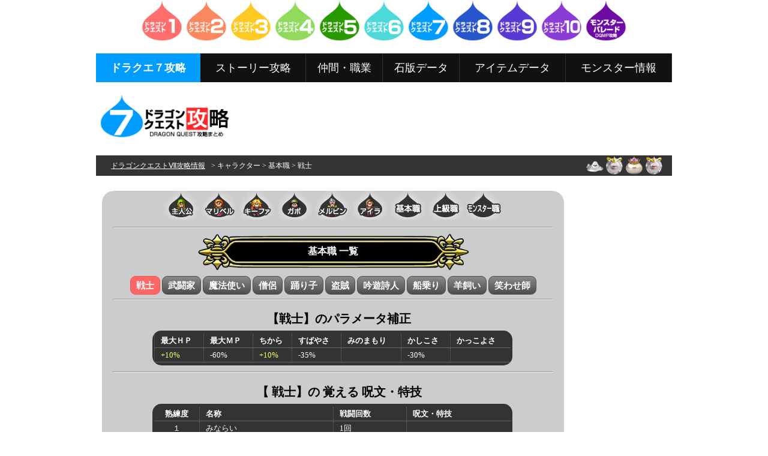

--- FILE ---
content_type: text/html; charset=UTF-8
request_url: https://www.xn--ickn1f2fm40znjua.com/dragonquest7_character7_1.html
body_size: 4662
content:
<!DOCTYPE HTML PUBLIC "-//W3C//DTD HTML 4.01 Transitional//EN" "https://www.w3.org/TR/html4/loose.dtd">
<html>
<head>
<meta http-equiv="Content-Type" content="text/html; charset=UTF-8"><meta name="description" content="ドラゴンクエストの攻略情報を各タイトルごとに見やすくまとめてます！裏技、ストーリー攻略やモンスター・装備アイテム情報など。楽しいドラクエライフを全力支援！ドラクエマニアによるマニアのためのサイト。" />
<meta name="Keywords" content="ドラクエ攻略,ドラゴンクエスト7,ドラクエⅦ,戦士" />

<title>ドラゴンクエスト7攻略┃戦士</title>
<link rel="shortcut icon" href="https://www.xn--ickn1f2fm40znjua.com/favicon.ico" />
<link rel="apple-touch-icon" href="https://www.xn--ickn1f2fm40znjua.com/img/iphone.png" />
<LINK href="css/main.css" type=text/css rel=stylesheet>
<LINK href="css/dragonquest7.css" type=text/css rel=stylesheet>
<script src="js/jquery.min.js"></script>
<script type="text/javascript" src="js/jquery.flicksimple.js"></script>

<SCRIPT language="JavaScript"><!--
function ot_hiraku(geID,geIDB1,geIDB2){ 
document.getElementById(geID).style.display = "block";
document.getElementById(geIDB1).style.display = "none";
document.getElementById(geIDB2).style.display = "inline";
}
function ot_tatamu(geID,geIDB1,geIDB2){
document.getElementById(geID).style.display = "none";
document.getElementById(geIDB1).style.display = "inline";
document.getElementById(geIDB2).style.display = "none";
}
//--></SCRIPT>
<NOSCRIPT>
<STYLE TYPE="text/css">
<!--
DIV.tuzukiwaku{display:block;color:#ffffff;}
-->
</STYLE>
</NOSCRIPT>

</head>
 
<body><div class="allcont">

<div align="center"><a href="https://www.xn--ickn1f2fm40znjua.com/dragonquest1.html"><img src="https://www.xn--ickn1f2fm40znjua.com/img/dqs1.png" onmouseover="this.src='https://www.xn--ickn1f2fm40znjua.com/img/dqs1_on.png'" onmouseout="this.src='https://www.xn--ickn1f2fm40znjua.com/img/dqs1.png'" height="70px" alt="ドラクエ1攻略" /></a>
<a href="https://www.xn--ickn1f2fm40znjua.com/dragonquest2.html"><img src="https://www.xn--ickn1f2fm40znjua.com/img/dqs2.png" onmouseover="this.src='https://www.xn--ickn1f2fm40znjua.com/img/dqs2_on.png'" onmouseout="this.src='https://www.xn--ickn1f2fm40znjua.com/img/dqs2.png'" height="70px" alt="ドラクエ2攻略" /></a>
<a href="https://www.xn--ickn1f2fm40znjua.com/dragonquest3.html"><img src="https://www.xn--ickn1f2fm40znjua.com/img/dqs3.png" onmouseover="this.src='https://www.xn--ickn1f2fm40znjua.com/img/dqs3_on.png'" onmouseout="this.src='https://www.xn--ickn1f2fm40znjua.com/img/dqs3.png'" height="70px" alt="ドラクエ3攻略" /></a>
<a href="https://www.xn--ickn1f2fm40znjua.com/dragonquest4.html"><img src="https://www.xn--ickn1f2fm40znjua.com/img/dqs4.png" onmouseover="this.src='https://www.xn--ickn1f2fm40znjua.com/img/dqs4_on.png'" onmouseout="this.src='https://www.xn--ickn1f2fm40znjua.com/img/dqs4.png'" height="70px" alt="ドラクエ4攻略" /></a>
<a href="https://www.xn--ickn1f2fm40znjua.com/dragonquest5.html"><img src="https://www.xn--ickn1f2fm40znjua.com/img/dqs5.png" onmouseover="this.src='https://www.xn--ickn1f2fm40znjua.com/img/dqs5_on.png'" onmouseout="this.src='https://www.xn--ickn1f2fm40znjua.com/img/dqs5.png'" height="70px" alt="ドラクエ5攻略" /></a>
<a href="https://www.xn--ickn1f2fm40znjua.com/dragonquest6.html"><img src="https://www.xn--ickn1f2fm40znjua.com/img/dqs6.png" onmouseover="this.src='https://www.xn--ickn1f2fm40znjua.com/img/dqs6_on.png'" onmouseout="this.src='https://www.xn--ickn1f2fm40znjua.com/img/dqs6.png'" height="70px" alt="ドラクエ6攻略" /></a>
<a href="https://www.xn--ickn1f2fm40znjua.com/dragonquest7.html"><img src="https://www.xn--ickn1f2fm40znjua.com/img/dqs7.png" onmouseover="this.src='https://www.xn--ickn1f2fm40znjua.com/img/dqs7_on.png'" onmouseout="this.src='https://www.xn--ickn1f2fm40znjua.com/img/dqs7.png'" height="70px" alt="ドラクエ7攻略" /></a>
<a href="https://www.xn--ickn1f2fm40znjua.com/dragonquest8.html"><img src="https://www.xn--ickn1f2fm40znjua.com/img/dqs8.png" onmouseover="this.src='https://www.xn--ickn1f2fm40znjua.com/img/dqs8_on.png'" onmouseout="this.src='https://www.xn--ickn1f2fm40znjua.com/img/dqs8.png'" height="70px" alt="ドラクエ8攻略" /></a>
<a href="#"><img src="https://www.xn--ickn1f2fm40znjua.com/img/dqs9.png" onmouseover="this.src='https://www.xn--ickn1f2fm40znjua.com/img/dqs9_on.png'" onmouseout="this.src='https://www.xn--ickn1f2fm40znjua.com/img/dqs9.png'" height="70px" alt="ドラクエ9攻略" /></a>
<a href="#"><img src="https://www.xn--ickn1f2fm40znjua.com/img/dqs10.png" onmouseover="this.src='https://www.xn--ickn1f2fm40znjua.com/img/dqs10_on.png'" onmouseout="this.src='https://www.xn--ickn1f2fm40znjua.com/img/dqs10.png'" height="70px" alt="ドラクエ10攻略" /></a>


<a href="https://dragonquest-monster-parade.blogspot.com/" target="_blank"><img src="https://www.xn--ickn1f2fm40znjua.com/img/dqsdqmp.png" onmouseover="this.src='https://www.xn--ickn1f2fm40znjua.com/img/dqsdqmp_on.png'" onmouseout="this.src='https://www.xn--ickn1f2fm40znjua.com/img/dqsdqmp.png'" height="70px" alt="モンスターパレード攻略" /></a>
</div><!--固定のtopのボタン-->
<div class="top_menu">
<table cellpadding="0px" cellspacing="0px" border="0px" width="960px"><tr>
<td><a href="https://www.xn--ickn1f2fm40znjua.com/dragonquest7.html" class="dq_menu7" title="ドラクエ７攻略"><h1>ドラクエ７攻略</h1></a></td>
<td><a href="https://www.xn--ickn1f2fm40znjua.com/dragonquest7_q1.html" class="dq_menu2" title="ストーリー攻略">ストーリー攻略</a></td>
<td><a href="https://www.xn--ickn1f2fm40znjua.com/dragonquest7_character1.html" class="dq_menu2" title="仲間・職業">仲間・職業</a></td>
<td><a href="https://www.xn--ickn1f2fm40znjua.com/dragonquest7_sekiban.html" class="dq_menu2" title="呪文・特技一覧">石版データ</a></td>
<td><a href="https://www.xn--ickn1f2fm40znjua.com/dragonquest7_item.html" class="dq_menu2" title="アイテムデータ">アイテムデータ</a></td>
<td><a href="https://www.xn--ickn1f2fm40znjua.com/dragonquest7_monster.html" class="dq_menu2" title="モンスター情報">モンスター情報</a></td>
</tr></table>
</div>

<div class="top_logo">
<table width="960px" cellpadding="0px" cellspacing="0px" border="0px" ><tr><td width="230px"> <img src="img/toplogo_7.png" width="230px"></td><td>
<script async src="//pagead2.googlesyndication.com/pagead/js/adsbygoogle.js"></script>
<!-- dragonquest_w -->
<ins class="adsbygoogle"
     style="display:inline-block;width:728px;height:90px"
     data-ad-client="ca-pub-2730449617170647"
     data-ad-slot="7734298731"></ins>
<script>
(adsbygoogle = window.adsbygoogle || []).push({});
</script>
</td></tr></table>
</div>
<!--各ソフトのTOPメニューとロゴ-->
  
<!--パンくずは各ページごとに直接入力-->
<div class="pankuzu"><div style="text-align:right"><div style="float:left"><div class="pantex"><a href="https://www.xn--ickn1f2fm40znjua.com/dragonquest7.html" title="ドラクエ7攻略TOP">ドラゴンクエストⅦ攻略情報</a>> キャラクター > 基本職 > 戦士</div></div>
<script language="JavaScript">
<!--
img = new Array();
img[0] = "https://www.xn--ickn1f2fm40znjua.com/img/matal_1.png";
img[1] = "https://www.xn--ickn1f2fm40znjua.com/img/matal_2.png";
img[2] = "https://www.xn--ickn1f2fm40znjua.com/img/matal_3.png";
img[3] = "https://www.xn--ickn1f2fm40znjua.com/img/matal_4.png";
n = Math.floor(Math.random()*img.length);
document.write("<img src='"+img[n]+"' border='0' width='30' height='30'>");
//-->
</script>
<script language="JavaScript">
<!--
img = new Array();
img[0] = "https://www.xn--ickn1f2fm40znjua.com/img/matal_1.png";
img[1] = "https://www.xn--ickn1f2fm40znjua.com/img/matal_2.png";
img[2] = "https://www.xn--ickn1f2fm40znjua.com/img/matal_3.png";
img[3] = "https://www.xn--ickn1f2fm40znjua.com/img/matal_4.png";
n = Math.floor(Math.random()*img.length);
document.write("<img src='"+img[n]+"' border='0' width='30' height='30'>");
//-->
</script>
<script language="JavaScript">
<!--
img = new Array();
img[0] = "https://www.xn--ickn1f2fm40znjua.com/img/matal_1.png";
img[1] = "https://www.xn--ickn1f2fm40znjua.com/img/matal_2.png";
img[2] = "https://www.xn--ickn1f2fm40znjua.com/img/matal_3.png";
img[3] = "https://www.xn--ickn1f2fm40znjua.com/img/matal_4.png";
n = Math.floor(Math.random()*img.length);
document.write("<img src='"+img[n]+"' border='0' width='30' height='30'>");
//-->
</script>
<script language="JavaScript">
<!--
img = new Array();
img[0] = "https://www.xn--ickn1f2fm40znjua.com/img/matal_1.png";
img[1] = "https://www.xn--ickn1f2fm40znjua.com/img/matal_2.png";
img[2] = "https://www.xn--ickn1f2fm40znjua.com/img/matal_3.png";
img[3] = "https://www.xn--ickn1f2fm40znjua.com/img/matal_4.png";
n = Math.floor(Math.random()*img.length);
document.write("<img src='"+img[n]+"' border='0' width='30' height='30'>");
//-->
</script>
</div></div>
<!--パンくずは各ページごとに直接入力-->







<div class="item_flame"><!--item_flame-->
<div class="itemmain_box2"> <!--itemmain_box2-->
<div class="itembox" align="center"><!--itembox-->


<table width="760" border="0px" cellpadding="0px" cellspacing="0px">
<tr><td align="center">
<a href="https://www.xn--ickn1f2fm40znjua.com/dragonquest7_character1.html"><img src="img/item7_01_off.png" onmouseover="this.src='img/item7_01_on.png'" onmouseout="this.src='img/item7_01_off.png'" alt="主人公"></a>
<a href="https://www.xn--ickn1f2fm40znjua.com/dragonquest7_character2.html"><img src="img/item7_03_off.png" onmouseover="this.src='img/item7_03_on.png'" onmouseout="this.src='img/item7_03_off.png'" alt="マリベル" ></a>
<a href="https://www.xn--ickn1f2fm40znjua.com/dragonquest7_character3.html"><img src="img/item7_02_off.png" onmouseover="this.src='img/item7_02_on.png'" onmouseout="this.src='img/item7_02_off.png'" alt="キーファ" ></a>
<a href="https://www.xn--ickn1f2fm40znjua.com/dragonquest7_character4.html"><img src="img/item7_04_off.png" onmouseover="this.src='img/item7_04_on.png'" onmouseout="this.src='img/item7_04_off.png'" alt="ガボ" ></a>
<a href="https://www.xn--ickn1f2fm40znjua.com/dragonquest7_character5.html"><img src="img/item7_05_off.png" onmouseover="this.src='img/item7_05_on.png'" onmouseout="this.src='img/item7_05_off.png'" alt="メルビン" ></a>
<a href="https://www.xn--ickn1f2fm40znjua.com/dragonquest7_character6.html"><img src="img/item7_06_off.png" onmouseover="this.src='img/item7_06_on.png'" onmouseout="this.src='img/item7_06_off.png'" alt="アイラ" ></a>
<a href="https://www.xn--ickn1f2fm40znjua.com/dragonquest7_character7.html"><img src="img/item7_07_off.png" onmouseover="this.src='img/item7_07_on.png'" onmouseout="this.src='img/item7_07_off.png'" alt="基本職" ></a>
<a href="https://www.xn--ickn1f2fm40znjua.com/dragonquest7_character8.html"><img src="img/item7_08_off.png" onmouseover="this.src='img/item7_08_on.png'" onmouseout="this.src='img/item7_08_off.png'" alt="上級職" ></a>
<a href="https://www.xn--ickn1f2fm40znjua.com/dragonquest7_character9.html"><img src="img/item7_09_off.png" onmouseover="this.src='img/item7_09_on.png'" onmouseout="this.src='img/item7_09_off.png'" alt="モンスター職" ></a>

</td></tr></table>



<hr width="95%">
<div class="mon_title" align="center"><div class="mon_t">基本職 一覧</div></div>
<div class="jobbox">
<a href="https://www.xn--ickn1f2fm40znjua.com/dragonquest7_character7_1.html" class="dra6ste">戦士</a> <a href="https://www.xn--ickn1f2fm40znjua.com/dragonquest7_character7_2.html" class="dra5ste">武闘家</a>
<a href="https://www.xn--ickn1f2fm40znjua.com/dragonquest7_character7_3.html" class="dra5ste">魔法使い</a> <a href="https://www.xn--ickn1f2fm40znjua.com/dragonquest7_character7_4.html" class="dra5ste">僧侶</a>
<a href="https://www.xn--ickn1f2fm40znjua.com/dragonquest7_character7_5.html" class="dra5ste">踊り子</a> <a href="https://www.xn--ickn1f2fm40znjua.com/dragonquest7_character7_6.html" class="dra5ste">盗賊</a>
<a href="https://www.xn--ickn1f2fm40znjua.com/dragonquest7_character7_7.html" class="dra5ste">吟遊詩人</a> <a href="https://www.xn--ickn1f2fm40znjua.com/dragonquest7_character7_8.html" class="dra5ste">船乗り</a>
<a href="https://www.xn--ickn1f2fm40znjua.com/dragonquest7_character7_9.html" class="dra5ste">羊飼い</a> <a href="https://www.xn--ickn1f2fm40znjua.com/dragonquest7_character7_10.html" class="dra5ste">笑わせ師</a>
</div>


<hr width="95%">

<div class="itemmain_mid" align="center">【<h2>戦士</h2>】のパラメータ補正</div>

<table width="600" border="0px" cellpadding="0" cellspacing="0" class="character">
<tr>
<td class="character_td9"><b>最大ＨＰ</b></td>
<td class="character_td9"><b>最大ＭＰ</b></td>
<td class="character_td9"><b>ちから</b></td>
<td class="character_td9"><b>すばやさ</b></td>
<td class="character_td9"><b>みのまもり</b></td>
<td class="character_td9"><b>かしこさ</b></td>
<td class="character_td9"><b>かっこよさ</b></td>
</tr>
<tr>
<td class="character_td9"><font color="#FFFF66">+10%</font></td>
<td class="character_td9">-60%</td>
<td class="character_td9"><font color="#FFFF66">+10%</font></td>
<td class="character_td9">-35%</td>
<td class="character_td9">　</td>
<td class="character_td9">-30%</td>
<td class="character_td9">　</td>
</tr>
</table>


<hr width="95%">

<div class="itemmain_mid" align="center">【
    <h2>戦士】の</h2>
  <h2>覚える 呪文・特技</h2>
</div>

<table width="600" border="0px" cellpadding="0" cellspacing="0" class="character">
<tr>
<td class="character_td10"><b>熟練度</b></td>
<td class="character_td9"><b>名称</b></td>
<td class="character_td9"><b>戦闘回数</b></td>
<td class="character_td9"><b>呪文・特技</b></td>
</tr>
<tr>
<td class="character_td10">１</td>
<td class="character_td9">みならい</td>
<td class="character_td9">1回</td>
<td class="character_td9">　</td>
</tr>
<tr>
<td class="character_td10">２</td>
<td class="character_td9">しゅぎょうちゅう</td>
<td class="character_td9">5回</td>
<td class="character_td9">気合いため</td>
</tr>
<tr>
<td class="character_td10">３</td>
<td class="character_td9">いっぱし</td>
<td class="character_td9">5回</td>
<td class="character_td9">　</td>
</tr>
<tr>
<td class="character_td10">４</td>
<td class="character_td9">ベテラン</td>
<td class="character_td9">8回</td>
<td class="character_td9">しっぷう突き</td>
</tr>
<tr>
<td class="character_td10">５</td>
<td class="character_td9">すごうで</td>
<td class="character_td9">10回</td>
<td class="character_td9">みねうち</td>
</tr>
<tr>
<td class="character_td10">６</td>
<td class="character_td9">たつじん</td>
<td class="character_td9">10回</td>
<td class="character_td9">かもめ返し</td>
</tr>
<tr>
<td class="character_td10">７</td>
<td class="character_td9">けんごう</td>
<td class="character_td9">15回</td>
<td class="character_td9">ドラゴン斬り</td>
</tr>
<tr>
<td class="character_td10">８</td>
<td class="character_td9">ソードマスター</td>
<td class="character_td9">25回</td>
<td class="character_td9">まじん斬り</td>
</tr>



</table>

<hr width="95%">

<div class="itemmain_mid" align="center">【
    <h2>戦士】の</h2>
  <h2>上級職業</h2>
</div>

<table><tr><td>

<table width="300" border="0px" cellpadding="0" cellspacing="0" class="character"><tr><td><div class="jobbox2">
<a href="https://www.xn--ickn1f2fm40znjua.com/dragonquest7_character7_1.html" class="dra6ste">戦士</a>＋<a href="https://www.xn--ickn1f2fm40znjua.com/dragonquest7_character7_2.html" class="dra6ste">武闘家</a>＝<a href="https://www.xn--ickn1f2fm40znjua.com/dragonquest7_character8_1.html" class="dra6ste">バトルマスター</a>
</div> </td></tr></table>

</td><td>

<table width="300" border="0px" cellpadding="0" cellspacing="0" class="character"><tr><td><div class="jobbox2">
<a href="https://www.xn--ickn1f2fm40znjua.com/dragonquest7_character7_1.html" class="dra6ste">戦士</a>＋<a href="https://www.xn--ickn1f2fm40znjua.com/dragonquest7_character7_3.html" class="dra6ste">魔法使い</a>＝<a href="https://www.xn--ickn1f2fm40znjua.com/dragonquest7_character8_2.html" class="dra6ste">魔法戦士</a>
</div> </td></tr></table>

</td></tr></table>

</div>   
<br>



</div><!--itembox-->
</div><!--itemmain_box2-->



<div class="itemside_m">

<div align="center">
<script async src="//pagead2.googlesyndication.com/pagead/js/adsbygoogle.js"></script>
<!-- dragonquest_h -->
<ins class="adsbygoogle"
     style="display:inline-block;width:160px;height:600px"
     data-ad-client="ca-pub-2730449617170647"
     data-ad-slot="9211031936"></ins>
<script>
(adsbygoogle = window.adsbygoogle || []).push({});
</script>
</div>
</div>

</div><!--item_flame-->



<div class="clear"></div>



<div align="center">
<table width="820px" cellpadding="0" cellspacing="0"><tr><td>
<div class="kanribox">
<div class="kanri_t">戦士は「バトルマスター」「勇者」等の主要な上級職になる為に必要な基本職ですね。他のドラクエシリーズと同様にパワー系の物理攻撃がメインとなる職業で、個人的なオススメとして「主人公」「メルビン」「アイラ」の3人は早めに戦士へ転職しておいたほうが良いです。</div>
</div></td>
<td width="120px" valign="bottom"><img src="img/kanri_kansou.png"></td></tr></table>
</div>




<br><br><br>
<!--下部コンテンツ-->
<div align="center">
<script async src="//pagead2.googlesyndication.com/pagead/js/adsbygoogle.js"></script>
<!-- dragonquest_w -->
<ins class="adsbygoogle"
     style="display:inline-block;width:728px;height:90px"
     data-ad-client="ca-pub-2730449617170647"
     data-ad-slot="7734298731"></ins>
<script>
(adsbygoogle = window.adsbygoogle || []).push({});
</script>
</div><!--下部アドセンス-->
﻿<hr size="2px" color="#222222">
<div align="center"><span class="disclaimer">▼ ドラゴンクエスト各シリーズ攻略 ▼</span><br>
<a href="https://www.xn--ickn1f2fm40znjua.com/dragonquest1.html"><img src="https://www.xn--ickn1f2fm40znjua.com/img/dqs1.png" onmouseover="this.src='https://www.xn--ickn1f2fm40znjua.com/img/dqs1_on.png'" onmouseout="this.src='https://www.xn--ickn1f2fm40znjua.com/img/dqs1.png'" height="80px" alt="ドラクエ1攻略" /></a>
<a href="https://www.xn--ickn1f2fm40znjua.com/dragonquest2.html"><img src="https://www.xn--ickn1f2fm40znjua.com/img/dqs2.png" onmouseover="this.src='https://www.xn--ickn1f2fm40znjua.com/img/dqs2_on.png'" onmouseout="this.src='https://www.xn--ickn1f2fm40znjua.com/img/dqs2.png'" height="80px" alt="ドラクエ2攻略" /></a>
<a href="https://www.xn--ickn1f2fm40znjua.com/dragonquest3.html"><img src="https://www.xn--ickn1f2fm40znjua.com/img/dqs3.png" onmouseover="this.src='https://www.xn--ickn1f2fm40znjua.com/img/dqs3_on.png'" onmouseout="this.src='https://www.xn--ickn1f2fm40znjua.com/img/dqs3.png'" height="80px" alt="ドラクエ3攻略" /></a>
<a href="https://www.xn--ickn1f2fm40znjua.com/dragonquest4.html"><img src="https://www.xn--ickn1f2fm40znjua.com/img/dqs4.png" onmouseover="this.src='https://www.xn--ickn1f2fm40znjua.com/img/dqs4_on.png'" onmouseout="this.src='https://www.xn--ickn1f2fm40znjua.com/img/dqs4.png'" height="80px" alt="ドラクエ4攻略" /></a>
<a href="https://www.xn--ickn1f2fm40znjua.com/dragonquest5.html"><img src="https://www.xn--ickn1f2fm40znjua.com/img/dqs5.png" onmouseover="this.src='https://www.xn--ickn1f2fm40znjua.com/img/dqs5_on.png'" onmouseout="this.src='https://www.xn--ickn1f2fm40znjua.com/img/dqs5.png'" height="80px" alt="ドラクエ5攻略" /></a>
<a href="https://www.xn--ickn1f2fm40znjua.com/dragonquest6.html"><img src="https://www.xn--ickn1f2fm40znjua.com/img/dqs6.png" onmouseover="this.src='https://www.xn--ickn1f2fm40znjua.com/img/dqs6_on.png'" onmouseout="this.src='https://www.xn--ickn1f2fm40znjua.com/img/dqs6.png'" height="80px" alt="ドラクエ6攻略" /></a>
<a href="https://www.xn--ickn1f2fm40znjua.com/dragonquest7.html"><img src="https://www.xn--ickn1f2fm40znjua.com/img/dqs7.png" onmouseover="this.src='https://www.xn--ickn1f2fm40znjua.com/img/dqs7_on.png'" onmouseout="this.src='https://www.xn--ickn1f2fm40znjua.com/img/dqs7.png'" height="80px" alt="ドラクエ7攻略" /></a>
<a href="https://www.xn--ickn1f2fm40znjua.com/dragonquest8.html"><img src="https://www.xn--ickn1f2fm40znjua.com/img/dqs8.png" onmouseover="this.src='https://www.xn--ickn1f2fm40znjua.com/img/dqs8_on.png'" onmouseout="this.src='https://www.xn--ickn1f2fm40znjua.com/img/dqs8.png'" height="80px" alt="ドラクエ8攻略" /></a>
<a href="https://dragonquest-monster-parade.blogspot.com/" target="_blank"><img src="https://www.xn--ickn1f2fm40znjua.com/img/dqsdqmp.png" onmouseover="this.src='https://www.xn--ickn1f2fm40znjua.com/img/dqsdqmp_on.png'" onmouseout="this.src='https://www.xn--ickn1f2fm40znjua.com/img/dqsdqmp.png'" height="80px" alt="モンスターパレード攻略" /></a>
</div>

<hr size="2px" color="#222222">
<span class="disclaimer">「ドラクエ攻略.com」はドラゴンクエストⅠ～Ⅷの攻略情報などをまとめたページとなっています。Ⅸ以降は現在準備中となっております。このページに掲載されている情報について、正確性や完全性について保証しておりません。また、このページに含まれる情報、もしくは内容を利用することで直接・間接的に生じた損失に関し一切責任を負いません。管理人が作成した画像、文章などは管理人に著作権があります。 尚、掲載されている文章や画像等に関して問題がございましたら連絡ページよりご連絡いただければ幸いです。確認後、直ちに適切な対処をとらせていただきます。 <a href="https://airw.net/game/rank.cgi?id=dorakue" target="_blank">ゲームランキング</a>　　<a href="https://mondaisyu.jp/" target="_blank" title="資格取得の為の問題集サイト『問題集.jp』" >資格取得の為の問題集サイト『問題集.jp』</a><br><a href="https://mondaisyu.jp/eiken/" target="_blank" title="英検1～5級の無料問題集" >英検1～5級の無料問題集</a>、<a href="https://mondaisyu.jp/toeic_english/" target="_blank" title="TOEICの無料問題集" >TOEICの無料問題集</a>、<a href="https://mondaisyu.jp/toeic_english/" target="_blank" title="TOEICの無料問題集" >TOEICの無料問題集</a>、<a href="https://mondaisyu.jp/secretary_test/" target="_blank">秘書検定の無料問題集</a>、<a href="https://mondaisyu.jp/beautician/" target="_blank">美容師 国家試験の無料問題集</a>、<a href="https://mondaisyu.jp/cpa/" target="_blank">公認会計士</a>、<a href="https://mondaisyu.jp/certified_socialworker/" target="_blank">社会福祉士</a>、<a href="https://mondaisyu.jp/certified_care_worker/" target="_blank">介護福祉士</a>



<br><br></span>
<div align="center"><div class="ninja_onebutton">
<script type="text/javascript">
//<![CDATA[
(function(d){
if(typeof(window.NINJA_CO_JP_ONETAG_BUTTON_749e6ab6e0e91ab4f39f9b1059ebd4c5)=='undefined'){
    document.write("<sc"+"ript type='text\/javascript' src='http:\/\/omt.shinobi.jp\/b\/749e6ab6e0e91ab4f39f9b1059ebd4c5'><\/sc"+"ript>");
}else{
    window.NINJA_CO_JP_ONETAG_BUTTON_749e6ab6e0e91ab4f39f9b1059ebd4c5.ONETAGButton_Load();}
})(document);
//]]>
</script><span class="ninja_onebutton_hidden" style="display:none;"></span><span style="display:none;" class="ninja_onebutton_hidden"></span>
</div></div>

<hr size="2px" color="#222222">








<!--免責事項-->
﻿<div align="center">
ドラクエ攻略.com　All Rights Reserved.
</div>
<br><br>		<!--コピーライト-->


</div>
</body>
</html>






--- FILE ---
content_type: text/html; charset=utf-8
request_url: https://www.google.com/recaptcha/api2/aframe
body_size: 249
content:
<!DOCTYPE HTML><html><head><meta http-equiv="content-type" content="text/html; charset=UTF-8"></head><body><script nonce="iauKMdWn8wL8nAFQseDFBQ">/** Anti-fraud and anti-abuse applications only. See google.com/recaptcha */ try{var clients={'sodar':'https://pagead2.googlesyndication.com/pagead/sodar?'};window.addEventListener("message",function(a){try{if(a.source===window.parent){var b=JSON.parse(a.data);var c=clients[b['id']];if(c){var d=document.createElement('img');d.src=c+b['params']+'&rc='+(localStorage.getItem("rc::a")?sessionStorage.getItem("rc::b"):"");window.document.body.appendChild(d);sessionStorage.setItem("rc::e",parseInt(sessionStorage.getItem("rc::e")||0)+1);localStorage.setItem("rc::h",'1768951932789');}}}catch(b){}});window.parent.postMessage("_grecaptcha_ready", "*");}catch(b){}</script></body></html>

--- FILE ---
content_type: text/css
request_url: https://www.xn--ickn1f2fm40znjua.com/css/main.css
body_size: 1630
content:
html, body, div, span,
applet, object, iframe,
h1, h2, h3, h4, h5, h6,
p, blockquote, pre,
a, abbr, acronym, address, big, cite, code,
del, dfn, em, font, img, ins, kbd, q, s, samp,
small, strike, strong, sub, sup, tt, var,
b, u, i, center,
dl, dt, dd, ol, ul, li,
pre, form, input, textarea,
fieldset, form, label, legend,
table, caption, tbody, tfoot, thead, tr, th, td {
	margin:0;
	padding:0;
}

body {
	background: #FFF;
	max-width: 960px;
	margin: 0 auto;
}
 
img{border:none;}

li{list-style:none;}

a{outline:0;}
.allcont{width:960px; height:auto;}
.clear{clear:both;}
.disclaimer{font-size: 10px; line-height:14px;}
h1, h2, h3, h4, h5, h6 { margin-top: 0; margin-bottom: 0; font-size:100%; display:inline;}
.kanribox{ font-size:14px; line-height:19px; background-color:#312e2e;height:auto; width:700px;
    -moz-border-radius: 24px;-webkit-border-radius: 20px; margin:20px 0 10px 0; padding:10px 20px;}
.kanri_t{line-height:22px; color:#FFFFFF}
.panli{font-size:12px;}
/* ---------�s��------------ */

/* -------�t���b�N��------------ */

.flickSimple {
	width: 100%;
	position: relative;
	overflow: auto;
	-webkit-tap-highlight-color: rgba(0,0,0,0);
	background-color: #eee;
}

.flickSimple.landscape {
	width: 100%;
	height:105px;
}

.flickSimple ul {
	display: block;
	margin: 0;
	padding: 0;
}

.flickSimple ul.landscape {
}

.flickSimple ul li {
	float: left;
	list-style-type: none;
	text-align: center;
}

.flickSimple ul li.landscape {
}

#basic ul,
#basic ul.landscape {
	width: 2050px;
}

#basic ul li,
#basic ul li.landscape {
	width: 170px
}

#basic ul li.newline {
	clear: both;
}

#basic ul li a {
	display: block;
	width:auto;
	margin: 20px;
	border: 0;
	background-color: #fff;
	line-height: 80px;
}
/* -------�t���b�N��------------ */

/* -------�p���������X�g------------ */
.pankuzu{display:block;background-color:#333333;color:#FFFFFF;padding:2px 15px;
width:auto;height:30px;text-decoration:none;font-size:12px;text-align:left;}
.pantex{font-size:12px; vertical-align:middle; line-height:30px;}
.pantex a:link,.d-txtlink{color:#FFFFFF;text-decoration: underline;cursor: pointer;padding:0px 10px;}
.pantex a:visited{color:#FFFF00;text-decoration: underline}
.pantex a:hover,a:active,.d-txtlink:hover{color:#FFFF00;text-decoration: underline}
.panli_slot{width:250px; height:20px;}
/* -------�p���������X�g------------ */

/* -------Top Menu------------ */
.top_menu{text-align:center; padding:15px 0;}
.top_logo{text-align:center; padding-bottom:17px; }
a.dq_menu2{display:block;background-color:#111111;color:#FFFFFF;padding:12px 3px;
width:auto;height:auto;border-right: dotted #444444 1px;text-decoration:none;font-size:18px;text-align:center;}
a:hover.dq_menu2{background-color:#FF0033;color:#FFFF99;font-size:18px;}
/* -------Top Menu------------ */

/* -------�e�\�t�gTOP------------ */
.main_flame{width:960px;padding:25px 0px; height:240px;}
.raku_image{padding:0 10px; float:left;}
.top_text{ height:13px;padding:27px 0px 0px 135px; line-height:13px;}
.s_text{ height:13px;padding:15px 0px 0px 135px; line-height:13px;}
.s_text a:link,.d-txtlink{color:#FFFFFF;text-decoration: none;cursor: pointer;}
.s_text a:visited{color:#FFFFcc;text-decoration: underline}
.s_text a:hover,a:active,.d-txtlink:hover{color:#FFFF99;text-decoration: underline}
.text_box{ height:auto; width:320px; float:left;}
.box2{ font-size:12px; line-height:15px; height:130px; width:320px; float:left; padding:43px 20px 0 17px;}
.datebox{ font-size:14px; line-height:19px; background-color:#CCCCCC;height:230px; width:280px; float:left; margin:0 10px;
    -moz-border-radius: 20px;-webkit-border-radius: 20px; padding:10px;}
.adbox{ background-color:#CCCCCC;height:250px; width:300px; float:left; margin:0 10px;}
/* -------�e�\�t�gTOP------------ */


/* -------�A�C�e��------------ */
.item_flame{width:960px;padding:25px 0px; height:auto;}
.itemside_m{ width:160px; margin:0 10px 0 10px; height:600px;float:left; color:#FFFFFF;}
.itemmain_box{ width:780px; height:auto; float:left;}
.itembox{ font-size:13px; line-height:19px; background-color:#cccccc;height:auto; width:770px; float:left;
    -moz-border-radius: 24px;-webkit-border-radius: 20px;}
.itemmain_mid{ font-size:20px; font-weight:bold;line-height:20px; padding:15px 0 0 20px;}	
.itemmain_t{line-height:22px; padding:3px 0 20px 20px;}
.item{padding:5px 5px; color:#FFFFFF;    -moz-border-radius: 15px;-webkit-border-radius: 15px; background-color:#333333; font-size:13px; margin:10px 10px}
.item tr{ height:28px;}
.item_td1{ border-bottom:solid 1px #666666; text-align:center; width:130px;}
.item_td2{ border-bottom:solid 1px #666666; border-left:dotted 1px #666666; text-align:center;width:60px;}
.item_td3{ border-bottom:solid 1px #666666; border-left:dotted 1px #666666; text-align: left;width:225px; padding:3px 0 3px 10px;}
.item_td4{ border-bottom:solid 1px #666666; border-left:dotted 1px #666666; text-align: left;width:240px; font-size: 13px; line-height:15px; padding:3px 0 3px 10px;}
.item_td5{ border-bottom:solid 1px #666666; border-left:dotted 1px #666666; text-align: left;width:140px; padding:3px 0 3px 10px;}
.item_td6{ border-bottom:solid 1px #666666; border-left:dotted 1px #666666; text-align: left;width:325px; font-size: 13px; line-height:15px; padding:3px 0 3px 10px;}
.item_td7{ border-bottom:solid 1px #666666; text-align:center; width:200px;}
.item_td8{ border-bottom:solid 1px #666666; border-left:dotted 1px #666666; text-align:center;width:120px;}
.item_td10{ border-bottom:solid 1px #666666; border-left:dotted 1px #666666; text-align: left;width:365px; font-size: 13px; line-height:15px; padding:3px 0 3px 10px;}
.item_shop{ color:#333333; background-color:#FFFFFF; padding:1px 3px;}
/* -------�A�C�e��------------ */


/* -------����------------ */
.magic_flame{width:960px;padding:25px 0px; height:auto;}
.magicside_m{ width:160px; margin:0 10px; height:600px;float:left; color:#FFFFFF;}
.magicmain_box{ width:780px; height:auto; float:left;}
.magicbox{ font-size:13px; line-height:19px; background-color:#cccccc;height:auto; width:770px; float:left;
    -moz-border-radius: 24px;-webkit-border-radius: 20px;}
.magicmain_mid{ font-size:20px;line-height:20px; padding:15px 0 0 20px;}	
.magicmain_t{line-height:22px; padding:3px 0 20px 20px;}
.magic{padding:5px 5px; color:#FFFFFF;    -moz-border-radius: 15px;-webkit-border-radius: 15px; background-color:#333333; font-size:13px; margin:10px 10px;}
.magic tr{ height:28px;}
.magic_td1{ border-bottom:solid 1px #666666; text-align:center; width:150px;}
.magic_td2{ border-bottom:solid 1px #666666; border-left:dotted 1px #666666; text-align:center;width:50px;}
.magic_td3{ border-bottom:solid 1px #666666; border-left:dotted 1px #666666; text-align: left;width:445px; font-size: 13px; line-height:15px; padding:3px 0 3px 10px;}
.magic_td4{ border-bottom:solid 1px #666666; border-left:dotted 1px #666666; text-align: left;width:350px; font-size: 13px; line-height:15px; padding:3px 0 3px 10px;}
.magic_td5{ border-bottom:solid 1px #666666; border-left:dotted 1px #666666; text-align: left;width:135px; font-size: 13px; line-height:15px; padding:3px 0 3px 10px;}


/* -------����------------ */


.mon_title{background-image:url(https://www.xn--ickn1f2fm40znjua.com/img/mon_title.png);
width:480px;
height:67px;
background-repeat: no-repeat;
}
.mon_t{font-weight: normal;
text-align:center;
font-size: 16px;
font-weight:bold;
color: #FFFFFF;
line-height: 20px;
width:340px;
height:20px;
padding:23px 70px;}



--- FILE ---
content_type: text/css
request_url: https://www.xn--ickn1f2fm40znjua.com/css/dragonquest7.css
body_size: 2262
content:
body {
	background: #FFF;
  max-width: 960px;
  margin: 0 auto;
}
.s_box{height:240px; width:690px;background:url(https://www.xn--ickn1f2fm40znjua.com/img/7_back.png) no-repeat; float:left; color:#FFFFFF; font-size:13px;}
a.dq_menu7{display:block;background-color:#009cff;color:#FFFFFF;padding:12px 3px;
width:auto;height:auto;text-decoration:none;font-size:18px;text-align:center;}
a:hover.dq_menu7{background-color:#FF0033;color:#FFFF99;font-size:18px;}
DIV.tuzukiwaku{border:none;padding:3px;margin:3px;display:none;} 
.disc2{font-size: 10px; line-height:14px; color:#666666;}
/* -------�N�G�X�g------------ */
.qm7box{ text-align:center; padding:12px 0 5px 0;}
.quest_subt{ color:#FFFFFF; background-color:#454545; padding:6px 9px;    -moz-border-radius: 7px;-webkit-border-radius: 7px;}
.quest_flame{width:960px;padding:25px 0px; height:auto;}
.questside_m{ width:250px; margin:0 20px 0 10px; height:850px; background:url(https://www.xn--ickn1f2fm40znjua.com/img/quest_chart_menu7.png) no-repeat; float:left; color:#FFFFFF;}
.quest7side{padding:57px 8px 10px 10px;}
.questside_t{line-height:24px;font-size:14px;}
.questside_t a:link,.d-txtlink{color:#FFFFFF;text-decoration: none;cursor: pointer;}
.questside_t a:visited{color:#FFFFcc;text-decoration: underline}
.questside_t a:hover,a:active,.d-txtlink:hover{color:#FFFF99;text-decoration: underline; background-color:#666666}
.questmain_box{ width:680px; height:auto; float:left;}
.quest{ font-size:14px; line-height:19px; background-color:#cccccc;height:auto; width:570px; float:left;
    -moz-border-radius: 24px;-webkit-border-radius: 20px;}
.questmain_mid{ font-size:20px; font-weight:bold;line-height:24px; padding:20px 0 0 20px;}	
.questmain_t{line-height:22px; padding:3px 10px 20px 20px;}
.monstar{padding:5px 5px; color:#FFFFFF;    -moz-border-radius: 15px;-webkit-border-radius: 15px; background-color:#333333; font-size:13px; margin:10px 10px}
.monstar_td0{ border-bottom:solid 1px #666666; text-align:center; width:70px; text-align:center; padding:3px 10px;}
.monstar_td1{ border-bottom:solid 1px #666666; border-left:dotted 1px #666666; text-align:center;width:190px;text-align:left; padding:3px 10px;}
.monstar_td2{ border-bottom:solid 1px #666666; border-left:dotted 1px #666666; text-align:center;width:220px;text-align:left; padding:3px 10px;}
.monstar_td3{ border-bottom:solid 1px #666666; text-align:center; width:70px; text-align:center; padding:3px 10px;}
.monstar_td4{ border-bottom:solid 1px #666666; text-align:center; width:60px; text-align:left; padding:3px 10px;}
.monstar_td5{ border-bottom:solid 1px #666666; border-left:dotted 1px #666666; text-align:center;width:180px;text-align:left; padding:3px 10px;}
.monstar_td6{ border-bottom:solid 1px #666666; border-left:dotted 1px #666666; text-align:center;width:80px;text-align:left; padding:3px 10px;}
.monstar_td7{ border-bottom:solid 1px #666666; border-left:dotted 1px #666666; text-align:center;width:190px;text-align:left; padding:3px 10px;}
.monstar_td8{ border-left:dotted 1px #666666; text-align:center;width:240px;text-align:left; padding:3px 10px;}
.monstar_td8 A:link{ color:#FFFFFF; text-decoration:none;}
.monstar_td8 A:visited{ color:#FFFFFF; text-decoration:none;}
.monstar_td8 A:hover{ color:#FFD700; text-decoration: underline;}
.monstar_td8 A:active{ color:#FFFFFF; text-decoration:none;}

.f_red{	color:#FF0000;	text-decoration: underline;}
.q_item{ font-size:13px; margin:0 0 0 15px; line-height:18px; color:#FFFFCC;}
.q_item:hover{color:#FFFF33;text-decoration: underline}
.get_item{padding:8px 5px; color:#FFFFFF; -moz-border-radius: 15px;-webkit-border-radius: 15px; background-color:#666666; font-size:13px; margin:0 10px; width:480px;}
.get_item2{padding:8px 5px; color:#FFFFFF; -moz-border-radius: 15px;-webkit-border-radius: 15px; background-color:#666666; font-size:13px; margin:0 10px; width:520px;}
.get_item_td1{ border-bottom:solid 1px #999999; padding-left:15px; }
.get_item_td2{ border-bottom:solid 1px #999999; border-left:dotted 1px #999999; padding-left:15px; }
.get_item_td3{ border-bottom:solid 1px #999999; padding-left:7px; }
.get_item_td4{ border-bottom:solid 1px #999999; border-left:dotted 1px #999999; padding-left:7px; }
article {
padding-left:10px;
	min-height: 200px;
	clear: both;
}

article:not(.active) {
	display: none;
}
	

/* clearfix */

.clearfix:after {
  content: ".";  /* �V�����v�f����� */
  display: block;  /* �u���b�N���x���v�f�� */
  clear: both;
  height: 0;
  visibility: hidden;
}

.clearfix {
  min-height: 1px;
}

* html .clearfix {
  height: 1px;
  /*\*//*/
  height: auto;
  overflow: hidden;
  /**/
}

/* -------�N�G�X�g------------ */

/* -------�L�����N�^�[------------ */
.character_td1{border-bottom:solid 1px #666666; text-align:center;width:40px;}
.character_td2{border-bottom:solid 1px #666666; border-left:dotted 1px #666666; text-align:center;width:58px;}
.character_td3{border-bottom:solid 1px #666666; border-left:dotted 1px #666666; text-align:center;width:80px;}
.character_td4{border-bottom:solid 1px #666666; border-left:dotted 1px #666666; text-align:left;width:158px; text-indent:10px}
.character_td5{border-bottom:solid 1px #666666; text-align:left;width:140px; height:20px; text-indent:10px}

.character_td6{border-bottom:solid 1px #666666; text-align:center;width:90px;}
.character_td7{border-bottom:solid 1px #666666; border-left:dotted 1px #666666; text-align:left;width:218px; text-indent:10px;}
.character_td8{border-bottom:solid 1px #666666; border-left:dotted 1px #666666; text-align:left;width:288px; text-indent:10px;}
.character_td9{border-bottom:solid 1px #666666; border-left:dotted 1px #666666; text-align:left; text-indent:10px;}
.character_td10{border-bottom:solid 1px #666666; text-align:center;}
.character{padding:5px 3px; color:#FFFFFF;    -moz-border-radius: 15px;-webkit-border-radius: 15px; background-color:#333333; font-size:13px; margin:10px 5px 10px 3px}
.character tr{ height:24px;}
.character_masic{ color:#FFFFFF; font-size:16px; font-weight:bold;}
.item_blue{ color:#FFFFFFF; background-color:#66CCFF; padding:1px 3px;    -moz-border-radius: 5px;-webkit-border-radius: 5px;}
.item_green{ color:#FFFFFFF; background-color:#33CC33; padding:1px 3px;    -moz-border-radius: 5px;-webkit-border-radius: 5px;}
.item_red{ color:#FFFFFFF; background-color:#FF6699; padding:1px 3px;    -moz-border-radius: 5px;-webkit-border-radius: 5px;}
/* -------�L�����N�^�[------------ */

/* ---------�����X�^�[------------ */
.monstarside_m{ width:160px; margin:0 20px 0 10px; height:600px;float:left; color:#FFFFFF;}
.monstar_box{ font-size:14px; line-height:19px; background-color:#cccccc;height:auto; width:650px; float:left;-moz-border-radius: 24px;-webkit-border-radius: 20px; padding-left:8px;}
.monstar_flame{width:960px;padding:25px 0px; height:auto;}
.monstar_main{ width:770px; height:auto; float:left;}
.monstar2{padding:5px 5px; color:#FFFFFF;    -moz-border-radius: 15px;-webkit-border-radius: 15px; background-color:#333333; font-size:13px; margin:10px 10px}
.monstar2 tr{ height:28px;}
/* ---------�����X�^�[------------ */
.item_jobon{background:#FFFF66; color:#000000; padding:0px 5px;    -moz-border-radius: 4px;-webkit-border-radius: 4px;}
.item_joboff{background:#333333; color:#cccccc; padding:0px 5px;    -moz-border-radius: 4px;-webkit-border-radius: 4px;}
.item_n{ color:#333333; background-color:#FFFFFF; padding:1px 3px; margin-right:5px;    -moz-border-radius: 4px;-webkit-border-radius: 4px;}
.item_o{ color:#FFFFFF; background-color:#FF6699; padding:1px 3px; margin-right:5px;    -moz-border-radius: 4px;-webkit-border-radius: 4px;}
.item_m{ color:#FFFFFF; background-color:#00CCFF; padding:1px 3px; margin-right:5px;    -moz-border-radius: 4px;-webkit-border-radius: 4px;}

.itemmain_box2{ width:770px; height:auto; float:left; padding:0 0 0 10px;}




.dra4ste {
	background:-webkit-gradient(linear, left top, left bottom, color-stop(0.05, #878787), color-stop(1, #4d4d4d));
	background:-moz-linear-gradient(top, #878787 5%, #4d4d4d 100%);
	background:-webkit-linear-gradient(top, #878787 5%, #4d4d4d 100%);
	background:-o-linear-gradient(top, #878787 5%, #4d4d4d 100%);
	background:-ms-linear-gradient(top, #878787 5%, #4d4d4d 100%);
	background:linear-gradient(to bottom, #878787 5%, #4d4d4d 100%);
	filter:progid:DXImageTransform.Microsoft.gradient(startColorstr='#878787', endColorstr='#4d4d4d',GradientType=0);
	background-color:#878787;
	-moz-border-radius:9px;
	-webkit-border-radius:9px;
	border-radius:9px;
	border:1px solid #4d4d4d;
	display:inline-block;
	cursor:pointer;
	color:#ffffff;
	font-family:arial;
	font-size:12px;
	padding:1px 18px;
	text-decoration:none;
}
.dra4ste:hover {
	background:-webkit-gradient(linear, left top, left bottom, color-stop(0.05, #4d4d4d), color-stop(1, #878787));
	background:-moz-linear-gradient(top, #4d4d4d 5%, #878787 100%);
	background:-webkit-linear-gradient(top, #4d4d4d 5%, #878787 100%);
	background:-o-linear-gradient(top, #4d4d4d 5%, #878787 100%);
	background:-ms-linear-gradient(top, #4d4d4d 5%, #878787 100%);
	background:linear-gradient(to bottom, #4d4d4d 5%, #878787 100%);
	filter:progid:DXImageTransform.Microsoft.gradient(startColorstr='#4d4d4d', endColorstr='#878787',GradientType=0);
	background-color:#4d4d4d;
}
.dra4ste:active {
	position:relative;
	top:1px;
}



.dra5ste {
	background:-webkit-gradient(linear, left top, left bottom, color-stop(0.05, #878787), color-stop(1, #4d4d4d));
	background:-moz-linear-gradient(top, #878787 5%, #4d4d4d 100%);
	background:-webkit-linear-gradient(top, #878787 5%, #4d4d4d 100%);
	background:-o-linear-gradient(top, #878787 5%, #4d4d4d 100%);
	background:-ms-linear-gradient(top, #878787 5%, #4d4d4d 100%);
	background:linear-gradient(to bottom, #878787 5%, #4d4d4d 100%);
	filter:progid:DXImageTransform.Microsoft.gradient(startColorstr='#878787', endColorstr='#4d4d4d',GradientType=0);
	background-color:#878787;
	-moz-border-radius:9px;
	-webkit-border-radius:9px;
	border-radius:9px;
	border:1px solid #4d4d4d;
	display:inline-block;
	cursor:pointer;
	color:#ffffff;
	font-family:arial;
	font-size:15px;
	padding:5px 9px;
	font-weight:bold;
	text-decoration:none;
}
.dra5ste:hover {
	background:-webkit-gradient(linear, left top, left bottom, color-stop(0.05, #4d4d4d), color-stop(1, #878787));
	background:-moz-linear-gradient(top, #4d4d4d 5%, #878787 100%);
	background:-webkit-linear-gradient(top, #4d4d4d 5%, #878787 100%);
	background:-o-linear-gradient(top, #4d4d4d 5%, #878787 100%);
	background:-ms-linear-gradient(top, #4d4d4d 5%, #878787 100%);
	background:linear-gradient(to bottom, #4d4d4d 5%, #878787 100%);
	filter:progid:DXImageTransform.Microsoft.gradient(startColorstr='#4d4d4d', endColorstr='#878787',GradientType=0);
	background-color:#4d4d4d;
}
.dra5ste:active {
	position:relative;
	top:1px;
}


.dra6ste {
	background-color:#FF6666;
	-moz-border-radius:9px;
	-webkit-border-radius:9px;
	border-radius:9px;
	border:1px solid #f15050;
	display:inline-block;
	color:#ffffff;
	font-family:arial;
	font-size:15px;
	padding:5px 9px;
	font-weight:bold;
	text-decoration:none;
}






.dra7ste {
	background:-webkit-gradient(linear, left top, left bottom, color-stop(0.05, #878787), color-stop(1, #4d4d4d));
	background:-moz-linear-gradient(top, #878787 5%, #4d4d4d 100%);
	background:-webkit-linear-gradient(top, #878787 5%, #4d4d4d 100%);
	background:-o-linear-gradient(top, #878787 5%, #4d4d4d 100%);
	background:-ms-linear-gradient(top, #878787 5%, #4d4d4d 100%);
	background:linear-gradient(to bottom, #878787 5%, #4d4d4d 100%);
	filter:progid:DXImageTransform.Microsoft.gradient(startColorstr='#878787', endColorstr='#4d4d4d',GradientType=0);
	background-color:#878787;
	-moz-border-radius:7px;
	-webkit-border-radius:7px;
	border-radius:7px;
	border:1px solid #4d4d4d;
	width:106px;
	display:inline-block;
	cursor:pointer;
	color:#ffffff;
	font-family:arial;
	font-size:13px;
	text-align:center;
	padding:7px 5px;
	margin:2px 1px;
	text-decoration:none;
	
}
.dra7ste:hover {
	background:-webkit-gradient(linear, left top, left bottom, color-stop(0.05, #4d4d4d), color-stop(1, #878787));
	background:-moz-linear-gradient(top, #4d4d4d 5%, #878787 100%);
	background:-webkit-linear-gradient(top, #4d4d4d 5%, #878787 100%);
	background:-o-linear-gradient(top, #4d4d4d 5%, #878787 100%);
	background:-ms-linear-gradient(top, #4d4d4d 5%, #878787 100%);
	background:linear-gradient(to bottom, #4d4d4d 5%, #878787 100%);
	filter:progid:DXImageTransform.Microsoft.gradient(startColorstr='#4d4d4d', endColorstr='#878787',GradientType=0);
	background-color:#4d4d4d;
}
.dra7ste:active {
	position:relative;
	top:1px;
}


.dra8ste {
	background-color:#FF6666;
	-moz-border-radius:7px;
	-webkit-border-radius:7px;
	border-radius:7px;
	border:1px solid #f15050;
	width:106px;
	display:inline-block;
	color:#ffffff;
	font-family:arial;
	font-size:13px;
	text-align:center;
	padding:7px 5px;
	margin:2px 1px;
	text-decoration:none;
	
}


.dra9ste {
border:1px solid #000000 ;
	font-family:arial;
	font-size:15px;
	padding:3px 15px;
	margin:8px 2px;
	font-weight:bold;
	text-decoration:none;
	width:500px;
	background-color:#333333;
	color:#ffffff;
	-webkit-border-radius:0px 15px 0px 0px;
}





.dra10ste {
	background-color:#878787;
	-moz-border-radius:9px;
	-webkit-border-radius:9px;
	border-radius:9px;
	border:1px solid #555555;
	display:inline-block;
	color:#ffffff;
	font-family:arial;
	font-size:15px;
	padding:5px 9px;
	font-weight:bold;
	text-decoration:none;
}
















.jobbox{
	padding-top:7px;	
}

.jobbox2{
	padding:7px;
	text-align:center;	
}

.jobbox3{
	padding:7px 0px 7px 10px;
	text-align:left;
	width:745px;
}


.mon_title{background-image:url(https://www.xn--ickn1f2fm40znjua.com/img/mon_title.png);
width:480px;
height:67px;
background-repeat: no-repeat;
}
.mon_t{font-weight: normal;
text-align:center;
font-size: 16px;
font-weight:bold;
color: #FFFFFF;
line-height: 20px;
width:340px;
height:20px;
padding:23px 70px;}



.magic_td9{ border-bottom:solid 1px #666666; border-left:dotted 1px #666666; text-align: left;width:300px; font-size: 13px; line-height:15px; padding:3px 0 3px 10px;}
.magic_td10{ border-bottom:solid 1px #666666; border-left:dotted 1px #666666; text-align: left;width:185px; font-size: 13px; line-height:15px; padding:3px 0 3px 10px;}

.masic_text_p {
	font-size: 10px;
	color: #FFFF66;
	line-height:15px;
}

.magicmain_box2{ width:770px; height:auto; float:left; padding:0 0 0 10px;}
.itemmain_mid2{ font-size:20px; font-weight:bold;line-height:20px; padding:15px 0 0 60px; text-align:left;}	

.sekiban_td1{border-bottom:solid 1px #666666; border-left:dotted 1px #666666; text-align:left;}
.sekiban_td2{border-bottom:solid 4px #666666; text-align:center;}
.sekiban_td3{border-bottom:solid 4px #666666; border-left:dotted 1px #666666; text-align:left;}
.sekiban_font{padding:10px 10px;}
.sekiban_font1{padding:10px 10px; color:#FFFF00;}
.sekiban_font2{padding:10px 10px; color:#FF3333;}
.sekiban_font3{padding:10px 10px; color:#00CCFF;}
.sekiban_font4{padding:10px 10px; color:#00CC00;}
.item_td_kityo1{ border-bottom:solid 1px #666666; text-align:center; width:200px;}
.item_td_kityo3{ border-bottom:solid 1px #666666; border-left:dotted 1px #666666; text-align: left;width:505px; padding:3px 0 3px 10px;}

.red_bold {
	color: #FF0000;
	font-weight: bold;
}
.font14 {
	font-size: 14px;
	font-weight: bold;
}